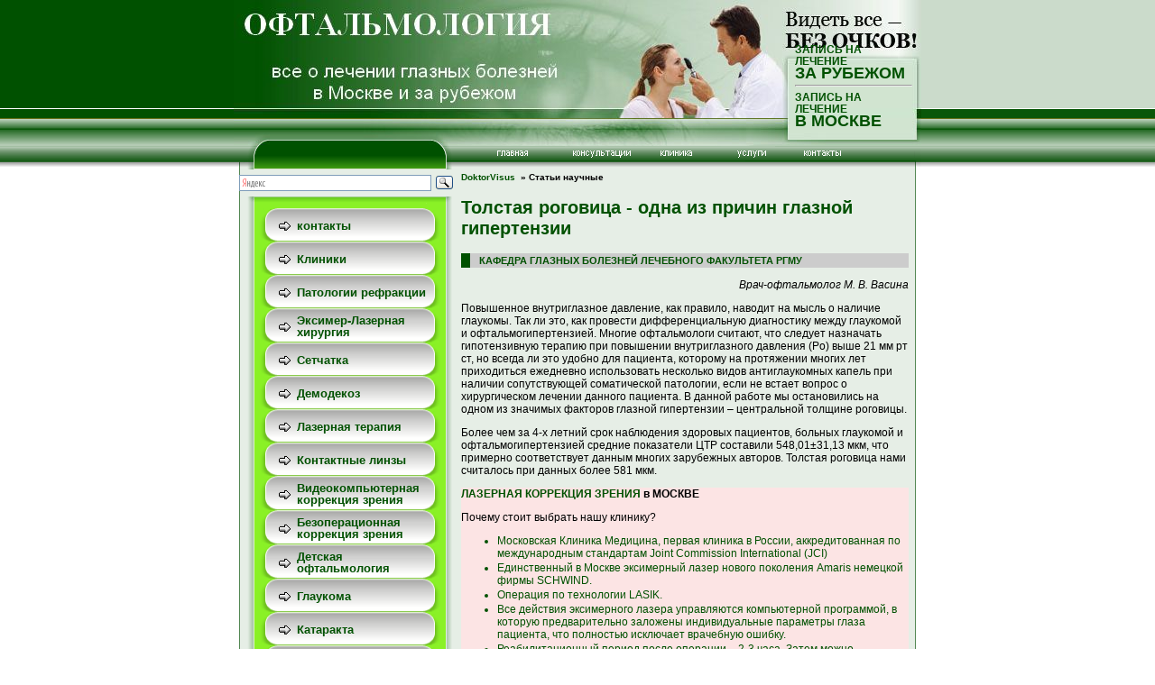

--- FILE ---
content_type: text/html; charset=windows-1251
request_url: http://doktorvisus.ru/scientific/
body_size: 9283
content:
 <html>   
<head>
<title>Толстая  роговица - одна из причин глазной гипертензии</title>
<meta http-equiv="Content-Type" content="text/html; charset=windows-1251">
<meta name=Description content="Повышенное внутриглазное давление, как правило, наводит на мысль о наличие глаукомы. Так ли это, как провести дифференциальную диагностику между глаукомой и офтальмогипертензией. Многие офтальмологи считают, что следует назначать гипотензивную терапию при повышении внутриглазного давления (Po) выше 21 мм рт ст, но всегда ли это удобно для пациента">
<meta name=Keywords content="Офтальмология, врач-офтальмолог,  глазной центр, внутриглазное давление, глаукома">
<style>body {margin:0; margin-bottom:20px; font-size:12px; font-family:Verdana, Tahoma, Arial, san serif;}
td{font-size:12px; font-family:Verdana, Tahoma, Arial, san serif}
h2{color:#005100; font-size: 20px; font-family: Tahoma, Verdana, Arial Cyr, Helvetica, san serif;}
h3{color:#005100; font-size: 11px; font-family: Verdana, Tahoma, Arial Cyr, Helvetica, san serif; text-transform: uppercase; background:#cccccc; text-indent: 10px; border-left: 10px solid #005100; padding-top:2px; padding-bottom:2px}
h4{color:black; font-size: 13px; font-family: Tahoma, Arial Cyr, Helvetica, san serif; text-transform: uppercase; border-bottom: 1px solid black}
UL {list-style-type:square; list-style: outside; color: #005100;}
UL UL {list-style-type:circle; font-size:11px; color:black; list-style: outside; margin-bottom:4px; margin-top:4px;}
OL {list-style-type:square; list-style: outside; color: #005100;}
OL OL {list-style-type:circle; font-size:11px; color:black; list-style: outside; margin-bottom:4px; margin-top:4px;}
li{margin-bottom:2px}

table.tab{width:100%}
.tab td{padding:2px; margin:2px;background:#ffffff}
.tab th{font-size:12px; padding:2px; margin:2px;background:#cccccc;color: #000000; font-weight:bold; text-align:center; vertical-align: baseline}

marquee {margin-left:25px; margin-right:18px; font: bold 16px Arial; color: black; text-decoration:none;}
marquee.s2 {width:610; margin-left:0px; margin-right:0px; font: bold 16px Arial; color: red; filter: dropshadow(color=#424242,offX=1,offY=2); text-decoration:none; position:relative; top:-1}
.menubut3 {background-image:url(/images/visus_m1.gif);background-repeat:repeat-y;background-position:left;}
.menubut1 {background-image:url(/images/visus_m3.gif);background-repeat:no-repeat;background-position:top left;}
.menubut2 {background-image:url(/images/visus_m4.gif);background-repeat:no-repeat;background-position:bottom left;
			height:37; padding-left:70; padding-right:30; padding-top:7; padding-bottom:5; }
.menubut2 a { font: bold 13px Arial; color: #005100; text-decoration:none; line-height:100%; }
.menubut2 a:hover { text-decoration:none; color: #ff4000; }
input.subs {width:128;height:16;font: 10px Arial;line-height:90%;padding-left:3; }
p.header {font: bold 16px Arial; color: white; font-variant:small-caps}

	div.submenu { padding-bottom:3; padding-top:2; margin-bottom:5; margin-right:30; margin-left:68; background-colo: #F6F6F5; }
	.submenu a { color: #005100; text-decoration:none; }
	.submenu a:hover { text-decoration:none; color: #ff4000; }
	.submenu li { font: 12px Tahoma; line-height:95%; text-indent: -16px; margin-bottom:3;	}
	input.subs {width:128;height:16;font: 10px Arial;line-height:90%;padding-left:3; }
	input.subs2 {width:90;height:16;font: 10px Arial;line-height:90%;padding-left:3; }
	input.subs3 {width:33;height:16;font: 10px Arial;line-height:90%;padding-left:3; }
	body,div,th,input,select,textarea {	font-family: Arial, Verdana, Helvetica, Sans-serif; color: #000000; font-size: 12px;}
	
	strong {	color: #003300; }
	a:link,a:visited {color:#005100;text-decoration:none;}
	a:active {color:red}
	a:hover {text-decoration:underline}</style>
</head>
<body bgcolor=#FFFFFF leftmargin=0 topmargin=0 marginwidth=0 marginheight=0>
<center>
<table width=100% border=0 cellpadding=0 cellspacing=0>
	<tr>
		<td background="/images/visus_lb.gif" rowspan=3 width=44%>
			<img src="/images/spacer.gif" width=3 height=1></td>
<!--		<td width=762 colspan=6 background="/images/visus_01.jpg" style="background-image:url(/images/visus_01.jpg);background-repeat:no-repeat;background-position:top left;">-->
<td width=762 colspan=6 background="/files/163/52/h_c4c32a6908324d1dfa42d5340db2248b" style="background-image:url(/files/163/52/h_c4c32a6908324d1dfa42d5340db2248b);background-repeat:no-repeat;background-position:top left;">

			<table width=100% cellpadding=0 cellspacing=0 border=0>
				<td width=241></td>
				<td width=165><img src="/images/spacer.gif" width=184 height=131></td>
				<td width=182></td>
				<td width=148 valign=bottom>
<div style='margin:0 10px -10px 10px;line-height:115%'>
<a href=https://doktorvisus.ru/treatmentabroad/><b>ЗАПИСЬ НА ЛЕЧЕНИЕ <br/><font size=+1>ЗА РУБЕЖОМ</font></b></a><hr>
<a href=https://doktorvisus.ru/treatmentmoscow/><b>ЗАПИСЬ НА ЛЕЧЕНИЕ <br/><font size=+1>В МОСКВЕ</font></b></a>
</div>
				</td>
			</table>
		</td>
		<td background="/images/visus_rb.gif" rowspan=3 width=44%>
			<img src="/images/spacer.gif" width=3 height=1></td>
	</tr>
	<tr>
		<td colspan=6 width=762 height=30 background="/images/visus_03.jpg" valign=top>
			<marquee class=s2 scrollamount=2 scrolldelay=1></marquee>
		</td>

	</tr>
	<tr>
		<td width=249 background="/images/visus_04.gif" valign=top style="background-image:url(/images/visus_04.gif);background-repeat:no-repeat;background-position:top left;">
		<img src="/images/spacer.gif" width=249 height=2><br></td>
 
		<td width=127>
			<a href="http://doktorvisus.ru/"><img src="/images/visus__05.gif" width=127 height=27 border=0></a></td>
		<td width=64>
			<a href="/consultation/"><img src="/images/visus__06.gif" width=64 height=27 border=0></a></td>
		<td width=107>
			<a href="/clinic/"><img src="/images/visus__07.gif" width=107 height=27 border=0></a></td>
		<td width=53>
			<a href="/service/"><img src="/images/visus_08.gif" width=53 height=27 border=0></a></td>
		<td>
			<a href="/contacts/"><img src="/images/visus__09.gif" width=162 height=27 border=0></a></td>
	</tr>
	<tr>
		<td></td>
		<td colspan=6 background="/images/visus_bg.gif" style="background-image:url(/images/visus_bg.gif);background-repeat:repeat-y;background-position:top left;">
			<table width=100% border=0 cellpadding=0 cellspacing=0>
				<tr><td width=249 valign=top style="margin-top:0;padding-top:0">
						<table width=100% border=0 background="/images/visus_m2.gif" border=0 cellpadding=0 cellspacing=0 style="background-repeat:repeat-y;background-position:left">
							<tr>
								<td valign=top>
									<img src="/images/visus_mt.gif" width=249 height=8><br>
									<img src="/images/spacer.gif" width=249 height=5></td>
							</tr>

<div class="ya-site-form ya-site-form_inited_no" onclick="return {'action':'http://doktorvisus.ru/search/','arrow':false,'bg':'transparent','fontsize':12,'fg':'#000000','language':'ru','logo':'rb','publicname':'doktorvisus.ru','suggest':true,'target':'_self','tld':'ru','type':3,'usebigdictionary':true,'searchid':2283952,'input_fg':'#000000','input_bg':'#ffffff','input_fontStyle':'normal','input_fontWeight':'normal','input_placeholder':null,'input_placeholderColor':'#000000','input_borderColor':'#7f9db9'}"><form action="https://yandex.ru/search/site/" method="get" target="_self" accept-charset="utf-8"><input type="hidden" name="searchid" value="2283952"/><input type="hidden" name="l10n" value="ru"/><input type="hidden" name="reqenc" value=""/><input type="search" name="text" value=""/><input type="submit" value="Найти"/></form></div><style type="text/css">.ya-page_js_yes .ya-site-form_inited_no { display: none; }</style><script type="text/javascript">(function(w,d,c){var s=d.createElement('script'),h=d.getElementsByTagName('script')[0],e=d.documentElement;if((' '+e.className+' ').indexOf(' ya-page_js_yes ')===-1){e.className+=' ya-page_js_yes';}s.type='text/javascript';s.async=true;s.charset='utf-8';s.src=(d.location.protocol==='https:'?'https:':'http:')+'//site.yandex.net/v2.0/js/all.js';h.parentNode.insertBefore(s,h);(w[c]||(w[c]=[])).push(function(){Ya.Site.Form.init()})})(window,document,'yandex_site_callbacks');</script>

<tr><td class=menubut3><table width=100% cellpadding=0 cellspacing=0 class=menubut1><td class=menubut2><a href=/contacts/>контакты</a></td></table></td></tr><tr><td background=/images/visus_m1.gif><table width=100% cellpadding=0 cellspacing=0 class=menubut1><td class=menubut2><a href=/clinic/>Клиники</a></td></table></td></tr><tr><td background=/images/visus_m1.gif><table width=100% cellpadding=0 cellspacing=0 class=menubut1><td class=menubut2><a href=/refraction/>Патологии рефракции</a></td></table></td></tr><tr><td background=/images/visus_m1.gif><table width=100% cellpadding=0 cellspacing=0 class=menubut1><td class=menubut2><a href=/las/>Эксимер-Лазерная хирургия</a></td></table></td></tr><tr><td background=/images/visus_m1.gif><table width=100% cellpadding=0 cellspacing=0 class=menubut1><td class=menubut2><a href=/retina/>Сетчатка</a></td></table></td></tr><tr><td background=/images/visus_m1.gif><table width=100% cellpadding=0 cellspacing=0 class=menubut1><td class=menubut2><a href=/ciliary/>Демодекоз</a></td></table></td></tr><tr><td background=/images/visus_m1.gif><table width=100% cellpadding=0 cellspacing=0 class=menubut1><td class=menubut2><a href=/laser/>Лазерная терапия</a></td></table></td></tr><tr><td background=/images/visus_m1.gif><table width=100% cellpadding=0 cellspacing=0 class=menubut1><td class=menubut2><a href=/contactlenses/>Контактные линзы</a></td></table></td></tr><tr><td background=/images/visus_m1.gif><table width=100% cellpadding=0 cellspacing=0 class=menubut1><td class=menubut2><a href=/computer/>Видеокомпьютерная коррекция зрения</a></td></table></td></tr><tr><td background=/images/visus_m1.gif><table width=100% cellpadding=0 cellspacing=0 class=menubut1><td class=menubut2><a href=/ortokeratology/>Безоперационная коррекция зрения</a></td></table></td></tr><tr><td background=/images/visus_m1.gif><table width=100% cellpadding=0 cellspacing=0 class=menubut1><td class=menubut2><a href=/nursery/>Детская офтальмология</a></td></table></td></tr><tr><td background=/images/visus_m1.gif><table width=100% cellpadding=0 cellspacing=0 class=menubut1><td class=menubut2><a href=/glaucoma/>Глаукома</a></td></table></td></tr><tr><td background=/images/visus_m1.gif><table width=100% cellpadding=0 cellspacing=0 class=menubut1><td class=menubut2><a href=/cataract/>Катаракта</a></td></table></td></tr><tr><td background=/images/visus_m1.gif><table width=100% cellpadding=0 cellspacing=0 class=menubut1><td class=menubut2><a href=/opticalaftertreatment/>Оптические средства помощи людям с ослабленным зрением</a></td></table></td></tr><tr><td background=/images/visus_m1.gif><table width=100% cellpadding=0 cellspacing=0 class=menubut1><td class=menubut2><a href=/scientific/>Статьи научные</a></td></table></td></tr><tr><td background=/images/visus_m1.gif><table width=100% cellpadding=0 cellspacing=0 class=menubut1><td class=menubut2><a href=/microsurgeryeye/>Микрохирургия глаза - лазерная коррекция зрения</a></td></table></td></tr>
							<tr>
								<td valign=bottom>
									<img src="/images/spacer.gif" width=249 height=1><br>
									<img src="/images/visus_mb.gif" width=249 height=21></td>
							</tr>
						</table>

<br><br>

						<table width=100% border=0 background="/images/visus_m2.gif" border=0 cellpadding=0 cellspacing=0 style="background-repeat:repeat-y;background-position:left">
							<tr>
								<td valign=top>
									<img src="/images/visus_tb.gif" width=249 height=21><br>
									<img src="/images/spacer.gif" width=249 height=1></td>
							</tr>
<tr><td style=padding-left:40><a href=https://www.doktorvisus.ru/pharm/drugs1.htm>Справочник лекарств (А-З)</a></td></tr>
<tr><td style=padding-left:40><a href=https://www.doktorvisus.ru/pharm/drugs2.htm>Справочник лекарств (И-П)</a></td></tr>
<tr><td style=padding-left:40><a href=https://www.doktorvisus.ru/pharm/drugs3.htm>Справочник лекарств (Р-Я)</a></td></tr>
<tr><td style=padding-left:40><a href=https://www.doktorvisus.ru/pharm/acts1.htm>Справочник веществ (A-P)</a></td></tr>
<tr><td style=padding-left:40><a href=https://www.doktorvisus.ru/pharm/acts2.htm>Справочник веществ (R-Z)</a></td></tr>
<tr><td style=padding-left:40><a href=https://www.doktorvisus.ru/pharm/firms1.htm>Справочник фармфирм</a></td></tr>
							<tr>
								<td valign=bottom>
									<img src="/images/spacer.gif" width=249 height=1><br>
									<img src="/images/visus_mb.gif" width=249 height=21></td>
							</tr>
						</table>
<br><br>

						<table width=100% border=0 background="/images/visus_m2.gif" border=0 cellpadding=0 cellspacing=0 style="background-repeat:repeat-y;background-position:left">
							<tr>
								<td valign=top>
									<img src="/images/visus_tb.gif" width=249 height=21><br>
									<img src="/images/spacer.gif" width=249 height=1></td>
							</tr>
<tr><td style=padding-left:10><b>&nbsp;&nbsp;&nbsp;&nbsp;&nbsp;Медицинская энциклопедия</b><br>

<center><table><tr><td align=right><a href=http://www.doktorvisus.ru/medarticle/articles/0-1999.htm>-агог-</a></td><td><a href=http://www.doktorvisus.ru/medarticle/articles/0-1999.htm> — </a></td><td><a href=http://www.doktorvisus.ru/medarticle/articles/0-1999.htm>Gastrohepa</a></td></tr>
<tr><td align=right><a href=http://www.doktorvisus.ru/medarticle/articles/2000-3999.htm>Gastrolien</a></td><td><a href=http://www.doktorvisus.ru/medarticle/articles/2000-3999.htm> — </a></td><td><a href=http://www.doktorvisus.ru/medarticle/articles/2000-3999.htm>Spermatica</a></td></tr>
<tr><td align=right><a href=http://www.doktorvisus.ru/medarticle/articles/4000-5999.htm>Spermaticu</a></td><td><a href=http://www.doktorvisus.ru/medarticle/articles/4000-5999.htm> — </a></td><td><a href=http://www.doktorvisus.ru/medarticle/articles/4000-5999.htm>Амбулатори</a></td></tr>
<tr><td align=right><a href=http://www.doktorvisus.ru/medarticle/articles/6000-7999.htm>Амбулатори</a></td><td><a href=http://www.doktorvisus.ru/medarticle/articles/6000-7999.htm> — </a></td><td><a href=http://www.doktorvisus.ru/medarticle/articles/6000-7999.htm>Бадера син</a></td></tr>
<tr><td align=right><a href=http://www.doktorvisus.ru/medarticle/articles/8000-9999.htm>баз(и, ио,</a></td><td><a href=http://www.doktorvisus.ru/medarticle/articles/8000-9999.htm> — </a></td><td><a href=http://www.doktorvisus.ru/medarticle/articles/8000-9999.htm>Бушке — Фи</a></td></tr>
<tr><td align=right><a href=http://www.doktorvisus.ru/medarticle/articles/10000-11999.htm>Буэна фикс</a></td><td><a href=http://www.doktorvisus.ru/medarticle/articles/10000-11999.htm> — </a></td><td><a href=http://www.doktorvisus.ru/medarticle/articles/10000-11999.htm>Ганглионев</a></td></tr>
<tr><td align=right><a href=http://www.doktorvisus.ru/medarticle/articles/12000-13999.htm>Ганглионев</a></td><td><a href=http://www.doktorvisus.ru/medarticle/articles/12000-13999.htm> — </a></td><td><a href=http://www.doktorvisus.ru/medarticle/articles/12000-13999.htm>Глазная ще</a></td></tr>
<tr><td align=right><a href=http://www.doktorvisus.ru/medarticle/articles/14000-15999.htm>Глазница</a></td><td><a href=http://www.doktorvisus.ru/medarticle/articles/14000-15999.htm> — </a></td><td><a href=http://www.doktorvisus.ru/medarticle/articles/14000-15999.htm>Диабет сах</a></td></tr>
<tr><td align=right><a href=http://www.doktorvisus.ru/medarticle/articles/16000-17999.htm>Диабет сах</a></td><td><a href=http://www.doktorvisus.ru/medarticle/articles/16000-17999.htm> — </a></td><td><a href=http://www.doktorvisus.ru/medarticle/articles/16000-17999.htm>Игла-выкус</a></td></tr>
<tr><td align=right><a href=http://www.doktorvisus.ru/medarticle/articles/18000-19999.htm>Игла-нож К</a></td><td><a href=http://www.doktorvisus.ru/medarticle/articles/18000-19999.htm> — </a></td><td><a href=http://www.doktorvisus.ru/medarticle/articles/18000-19999.htm>Киселя — Д</a></td></tr>
<tr><td align=right><a href=http://www.doktorvisus.ru/medarticle/articles/20000-21999.htm>Кисломолоч</a></td><td><a href=http://www.doktorvisus.ru/medarticle/articles/20000-21999.htm> — </a></td><td><a href=http://www.doktorvisus.ru/medarticle/articles/20000-21999.htm>Куртада оп</a></td></tr>
<tr><td align=right><a href=http://www.doktorvisus.ru/medarticle/articles/22000-23999.htm>Куртуа сим</a></td><td><a href=http://www.doktorvisus.ru/medarticle/articles/22000-23999.htm> — </a></td><td><a href=http://www.doktorvisus.ru/medarticle/articles/22000-23999.htm>Макрохейри</a></td></tr>
<tr><td align=right><a href=http://www.doktorvisus.ru/medarticle/articles/24000-25999.htm>Макроцефал</a></td><td><a href=http://www.doktorvisus.ru/medarticle/articles/24000-25999.htm> — </a></td><td><a href=http://www.doktorvisus.ru/medarticle/articles/24000-25999.htm>Миокардоз</a></td></tr>
<tr><td align=right><a href=http://www.doktorvisus.ru/medarticle/articles/26000-27999.htm>Миокардоз </a></td><td><a href=http://www.doktorvisus.ru/medarticle/articles/26000-27999.htm> — </a></td><td><a href=http://www.doktorvisus.ru/medarticle/articles/26000-27999.htm>Обвитие пу</a></td></tr>
<tr><td align=right><a href=http://www.doktorvisus.ru/medarticle/articles/28000-29999.htm>Обволакива</a></td><td><a href=http://www.doktorvisus.ru/medarticle/articles/28000-29999.htm> — </a></td><td><a href=http://www.doktorvisus.ru/medarticle/articles/28000-29999.htm>Папиллит н</a></td></tr>
<tr><td align=right><a href=http://www.doktorvisus.ru/medarticle/articles/30000-31999.htm>Папиллит с</a></td><td><a href=http://www.doktorvisus.ru/medarticle/articles/30000-31999.htm> — </a></td><td><a href=http://www.doktorvisus.ru/medarticle/articles/30000-31999.htm>Подбугорна</a></td></tr>
<tr><td align=right><a href=http://www.doktorvisus.ru/medarticle/articles/32000-33999.htm>Подбугорна</a></td><td><a href=http://www.doktorvisus.ru/medarticle/articles/32000-33999.htm> — </a></td><td><a href=http://www.doktorvisus.ru/medarticle/articles/32000-33999.htm>Психиатр</a></td></tr>
<tr><td align=right><a href=http://www.doktorvisus.ru/medarticle/articles/34000-35999.htm>Психиатр-н</a></td><td><a href=http://www.doktorvisus.ru/medarticle/articles/34000-35999.htm> — </a></td><td><a href=http://www.doktorvisus.ru/medarticle/articles/34000-35999.htm>Рёберно-ди</a></td></tr>
<tr><td align=right><a href=http://www.doktorvisus.ru/medarticle/articles/36000-37999.htm>Рёберно-ди</a></td><td><a href=http://www.doktorvisus.ru/medarticle/articles/36000-37999.htm> — </a></td><td><a href=http://www.doktorvisus.ru/medarticle/articles/36000-37999.htm>Синдром ко</a></td></tr>
<tr><td align=right><a href=http://www.doktorvisus.ru/medarticle/articles/38000-39999.htm>Синдром ко</a></td><td><a href=http://www.doktorvisus.ru/medarticle/articles/38000-39999.htm> — </a></td><td><a href=http://www.doktorvisus.ru/medarticle/articles/38000-39999.htm>Судориферо</a></td></tr>
<tr><td align=right><a href=http://www.doktorvisus.ru/medarticle/articles/40000-41999.htm>Судорога а</a></td><td><a href=http://www.doktorvisus.ru/medarticle/articles/40000-41999.htm> — </a></td><td><a href=http://www.doktorvisus.ru/medarticle/articles/40000-41999.htm>трахело-</a></td></tr>
<tr><td align=right><a href=http://www.doktorvisus.ru/medarticle/articles/42000-43999.htm>Трахелораф</a></td><td><a href=http://www.doktorvisus.ru/medarticle/articles/42000-43999.htm> — </a></td><td><a href=http://www.doktorvisus.ru/medarticle/articles/42000-43999.htm>Фиска — Са</a></td></tr>
<tr><td align=right><a href=http://www.doktorvisus.ru/medarticle/articles/44000-45999.htm>Фиссура</a></td><td><a href=http://www.doktorvisus.ru/medarticle/articles/44000-45999.htm> — </a></td><td><a href=http://www.doktorvisus.ru/medarticle/articles/44000-45999.htm>Шарко — Ма</a></td></tr>
<tr><td align=right><a href=http://www.doktorvisus.ru/medarticle/articles/46000-47999.htm>Шарко — Ма</a></td><td><a href=http://www.doktorvisus.ru/medarticle/articles/46000-47999.htm> — </a></td><td><a href=http://www.doktorvisus.ru/medarticle/articles/46000-47999.htm>Эритема ко</a></td></tr>
<tr><td align=right><a href=http://www.doktorvisus.ru/medarticle/articles/48000-48648.htm>Эритема ла</a></td><td><a href=http://www.doktorvisus.ru/medarticle/articles/48000-48648.htm> — </a></td><td><a href=http://www.doktorvisus.ru/medarticle/articles/48000-48648.htm>«Электросо</a></td></tr>
</table>




</td></tr>
							<tr>
								<td valign=bottom>
									<img src="/images/spacer.gif" width=249 height=1><br>
									<img src="/images/visus_mb.gif" width=249 height=21></td>
							</tr>
						</table>


					</td>
					<td valign=top>
<table width=98% border=0><tr><td>
<h5><a href=/>DoktorVisus</a> &nbsp;&raquo; <b>Статьи научные</b></h5>
<div id="ya-site-results" onclick="return {'tld': 'ru','language': 'ru','encoding': '','htmlcss': '1.x','updatehash': true}"></div><script type="text/javascript">(function(w,d,c){var s=d.createElement('script'),h=d.getElementsByTagName('script')[0];s.type='text/javascript';s.async=true;s.charset='utf-8';s.src=(d.location.protocol==='https:'?'https:':'http:')+'//site.yandex.net/v2.0/js/all.js';h.parentNode.insertBefore(s,h);(w[c]||(w[c]=[])).push(function(){Ya.Site.Results.init();})})(window,document,'yandex_site_callbacks');</script>


<!-- content -->
<H2>Толстая  роговица - одна из причин глазной гипертензии</h2>
<H3>Кафедра глазных болезней лечебного факультета РГМУ</h3>
<p align=right><i>Врач-офтальмолог М. В. Васина</i></p>
<p><p>Повышенное внутриглазное давление, как правило, наводит на мысль о наличие глаукомы. Так ли это, как провести дифференциальную диагностику между глаукомой и офтальмогипертензией. Многие офтальмологи считают, что следует назначать гипотензивную терапию при повышении внутриглазного давления (Po) выше 21 мм рт ст, но всегда ли это удобно для пациента, которому на протяжении многих лет приходиться ежедневно использовать несколько видов антиглаукомных капель при наличии сопутствующей соматической патологии, если не встает вопрос о  хирургическом лечении данного пациента. В данной работе мы остановились на одном из значимых факторов глазной гипертензии – центральной толщине роговицы. <p>Более чем за 4-х летний срок наблюдения здоровых пациентов, больных глаукомой и офтальмогипертензией средние показатели ЦТР составили 548,01±31,13 мкм, что примерно соответствует данным многих зарубежных авторов. Толстая роговица нами считалось при данных более 581 мкм.
<p>
<table cellspacing="0" cellpadding="0" bgcolor="#fce4e4" border="0">
    <tbody>
        <tr>
            <td>
            <p style="text-align: left"><b><a href="http://doktorvisus.ru/microsurgeryeye/">ЛАЗЕРНАЯ КОРРЕКЦИЯ ЗРЕНИЯ</a> в МОСКВЕ </b></p>
            <p>Почему стоит выбрать нашу клинику?</p>
            <ol>
                <li>Московская <a href="http://doktorvisus.ru/clinic/personnel/">Клиника Медицина</a>, первая клиника в России, аккредитованная по международным стандартам Joint Commission International (JCI)</li>
                <li>Единственный в Москве эксимерный лазер нового поколения Amaris немецкой фирмы SCHWIND.</li>
                <li>Операция по технологии <a href="http://doktorvisus.ru/microsurgeryeye/">LАSIK.</a></li>
                <li>Все действия эксимерного лазера управляются компьютерной программой, в которую предварительно заложены индивидуальные параметры глаза пациента, что полностью исключает врачебную ошибку.</li>
                <li>Реабилитационный период после операции &ndash; 2-3 часа. Затем можно управлять автомобилем, читать, смотреть телевизор, работать на компьютере.</li>
                <li><strong>Стоимость лазерной коррекции зрения </strong>&ndash; <span style="font-size: larger"><strong><span style="color: #0000ff">60 000 руб (оба глаза). </span></strong></span></li>
            </ol>
            <p><strong><em>Запись по телефону - (495) </em><span style="color: #ff0000"><span style="font-size: medium"><em>506-61-01</em></span></span></strong></p>
            <p><a href="http://doktorvisus.ru/microsurgeryeye/">Подробнее </a></p>
            </td>
        </tr>
    </tbody>
</table>
</p>

<p><strong>Цель исследования:</strong>
<p>Исследование показателей офтальмотонуса и состояния ДЗН (экскавации) у пациентов с глазной гипертензией.

<p><strong>Материалы и методы:</strong>
<p>Всем пациентам проводилось определение остроты зрения с коррекцией, компьютерная периметрия, тонометрия, пахиметрия, гониоскопия, биомикроскопическое и офтальмоскопическое исследование, а также тонографическое исследование. Состояние головки зрительного нерва было документально зафиксировано с помощью фундус камеры «COVA», что дало возможность оценить изменение экскавации диска зрительного нерва, если таковые имелись, в разные сроки наблюдения. Измерение офтальмотонуса осуществлялось на бесконтактном пневмотонометре «NIDEK NT-1000». Определение толщины роговицы - на ультразвуковом пахиметре «NIDEK UP-1000». После инстилляции местного анестетика (оксибупрокаин) определяласть толщина роговицы в центральной точке,  получали пятикратное значение, после чего высчитывался средний показатель. Датчик пахиметра удерживался перпендикулярно роговице, в положении пациента “лежа и смотря вверх”. Из исследуемой группы были исключены пациенты с контактными линзами, травмами и заболеваниями роговицы, перенесшие любые глазные лазерные или хирургические операции. 
 <p><strong> Критерием отбора лиц с офтальмогипертензией послужило:</strong><ul>
<li>ВГД выше 21 мм рт ст;
<li>отсутствие изменения в поле зрения;
<li>отсутствие изменений в углу передней камеры и переднем отрезке глаза;
<li>отсутствие глаукомной экскавации ДЗН.</li></ul>

<p><strong>Результаты исследования:</strong>
<p>В результате проводимого исследования было выявлено 46 пациентов (92 глаза) с глазной гипертензией. Из них 14 мужчин и 32 женщины в возрасте от 11 до 75 лет. В среднем показатель ЦТР составил 608,77±19,23 мкм, а измеренное ВГД (Po) 25,17±2,35 мм рт. ст. Экскавация ДЗН определялась как 0,14±0,16 (от 0 до 0,4), которая была рассмотрено как физиологическая. Изменения в центральном и периферическом поле зрения отсутствовали. Данные тонографического исследования выглядели следующим образом:<ul>
<li>Po (истинное ВГД)= 23,2±2,02 мм рт ст;
<li>C (коэффициент легкости оттока) = 0,28±0,12;
<li>F (минутный объем камерной влаги) = 4,03±0,95;
<li>КБ (коэффициент Беккера) = 82,9±1,05.      </li></ul>                      
<p>Пациентам данной группы не получали гипотензивную терапию. Последующие обследования проводились с периодичностью раз в 3, 6 и 12 месяцев, далее ежегодно. За весь срок наблюдения, который составил от 2 до 4,5 лет не было отмечено отрицательной динамики ни у одного пациента. Данные офтальмотонуса (Po) находились в пределах 24,08±2,38 мм рт ст, изменения в периферическом и центральном поле зрения не отмечалось, экскавация ДЗН не прогрессировала.  Все пациенты по настоящее время находятся под наблюдением и проходят регулярное офтальмологическое обследование.

<p><strong>Выводы:</strong><ol>
<li>Выявленное повышенное внутриглазное давление не является прямым руководством к постановке диагноза «Глаукома».
<li>Необходимо всем лицам с глазной гипертензией проводить полное офтальмологическое обследование, включая определение поля зрения, состояние головки зрительного нерва (экскавация) и не забывая учитывать данные центральной толщины роговицы.
<li>Глазная гипертензия чаще встречается у лиц с толстой роговицей. ЦТР превышает 580 мкм.
<li>Если пациентам с офтальмогипертензией не назначается гипотензивная терапия, то они должны также как и лица, страдающие глаукомой, быть на диспансерном наблюдении. Обследование, которых осуществляется раз в 3, 6, 12 месяцев при сохранении стабильных зрительных функций.</li></ol>

<p><strong>Литература:</strong><ol>
<li> Stodtmeister R. “Applanation tonometry and correction according to corneal thickness”. Acta Ophthalmol Scand 1998; 76: 319-24.
<li>Ehlers N., Bramsen T., Sperling S. “Applanation tonometry and central corneal thickness”. Acta Ophthalmol Copenh 1975; 53: 34-43.
<li>Whitacre M. M., Stein R. A., Hassanein K. “The effect of corneal thickness on applanation tonometry”. Am J Ophthalmol 1993; 115: 592-6.
<li>Johnson M., Kass M. A., Moses R., Grodzki W. J. “Increased corneal thickness simulating elevated intraocular pressure”. Arch Ophthalmol 1978; 96: 664-5.
<li>Doughty M. J., Zaman M. L. “Human corneal thickness and its impact on intraocular pressure measures: a review: a meta-analysis approach”. Surv Ophthalmol 2000; 44: 367-408.
<li>Damji K. F., Muni R. H., Munger R. M. “Influence of corneal variables on accuracy of intraocular pressure measurement”. J Glaucoma 2003; 12: 69-80.  
<li>Brucini P., Tosoni C., Parisi L., Rizzi L. European Journal of Ophthalmology 2005;    15: 550-555.
<li>Ogbuehi K.C., Imubrad T.M. “Repeatability of centralcorneal thickness   measurements measured with the Topcon SP2000P specular microscope”. Graefe`s Archive for Clinical and Experimental Ophthalmology 2005; 243: 798-802.  
<li>Sullivan-Mee M., Halverson K.D., Saxon M.C., Shafer K.M., Sterling J.A., Sterling M.J., Qualls C. “The relationship between central corneal thickness-adjusted intraocular pressure and glaucomatous visual-field loss”. Optometry 2005; 76: 228-238.
<li> Yagci R., Eksioglu U., Mildillioglu I., Yalvac I., Altiparmak E., Duman S. “Central corneal thickness in primary open glaucoma, pseudoexfoliative  glaucoma, ocular hypertension, and normal population”. European Journal of Ophthalmology 2005; 15: 324-328.
<li>Егоров Е. А., Васина М. В. “Влияние толщины роговицы на уровень внутриглазного давления среди различных групп пациентов”. Клиническая офтальмология, том 7, 2006, №1, с. 16-19.</li></ol>

<HR>
<UL>
<LI><B>Офтальмологическое лечение в Москве и за рубежом: (495) 506-61-01</B> </LI> 
<LI><B><a href=http://www.doktorvisus.ru/coupon/>On-line запись на КОНСУЛЬТАЦИЮ </a></B></LI> 
</UL></p>
<!-- /content -->
<TABLE width="80%" align=center border=0>
  <TBODY>
  <TR>
    <TD colSpan=2>
      <P align=center><B>Куда обратиться с моим заболеванием?</B></P></TD></TR>
  <TR>
    <TD>
      <P align=center><B><A href=/treatmentmoscow/><FONT color=#22229c>ХОЧУ лечиться в 
    МОСКВЕ</FONT></A></B></P></TD>
    <TD>
      <P align=center><B><A href=/treatmentabroad/><FONT color=#22229c>ХОЧУ лечиться ЗА 
      РУБЕЖОМ</FONT></A></B></P></TD></TR></TABLE>

<ul></ul>
<br><br>
<center>
<a href=https://doktorvisus.ru/treatmentmoscow/ style="color:green; text-decoration:none;">Лечение в Москве</b></a>
:: <a href=https://doktorvisus.ru/treatmentabroad/ style="color:green; text-decoration:none;">Лечение за границей</b></a>
:: <a href="http://doktorvisus.ru/map/" style="color:green; text-decoration:none;">Карта сайта</a>
</center>
<br>
<center></center>
<br>

</td></tr></table>
           </td>
      	</tr>
      </table>
<td valign=top>

<!-- Яндекс.Директ -->
<div id="yandex_ad"></div>
<script type="text/javascript">
(function(w, d, n, s, t) {
    w[n] = w[n] || [];
    w[n].push(function() {
        Ya.Direct.insertInto(134971, "yandex_ad", {
            ad_format: "direct",
            font_size: 1,
            type: "vertical",
            limit: 4,
            title_font_size: 2,
            links_underline: true,
            site_bg_color: "FFFFFF",
            header_bg_color: "FEEAC7",
            title_color: "0000CC",
            url_color: "006600",
            text_color: "000000",
            hover_color: "0066FF",
            sitelinks_color: "0000CC",
            favicon: true,
            no_sitelinks: false
        });
    });
    t = d.getElementsByTagName("script")[0];
    s = d.createElement("script");
    s.src = "//an.yandex.ru/system/context.js";
    s.type = "text/javascript";
    s.async = true;
    t.parentNode.insertBefore(s, t);
})(window, document, "yandex_context_callbacks");
</script>

<br>
</td>
	                     </tr>

<tr><td></td>
<td colspan=6 background="/images/visus_bg.gif" style="background-image:url(/images/visus_bg.gif);background-repeat:repeat-y;background-position:top left;" align=center>

<td></td>
</tr>

<tr>
<td></td>
		<td colspan=6 align=left>
			<img src="/images/visus_12.gif" width=762 height=15 alt=""></td>
<td></td>
</tr>
</table><br>
<script type="text/javascript">
<!--
var _acic={dataProvider:10};(function(){var e=document.createElement("script");e.type="text/javascript";e.async=true;e.src="https://www.acint.net/aci.js";var t=document.getElementsByTagName("script")[0];t.parentNode.insertBefore(e,t)})()
//-->
</script> Чат <a href="https://casino2026.fun" target="_blank">рейтинг казино 2026</a> с видеопокером. 


</body>
</html>